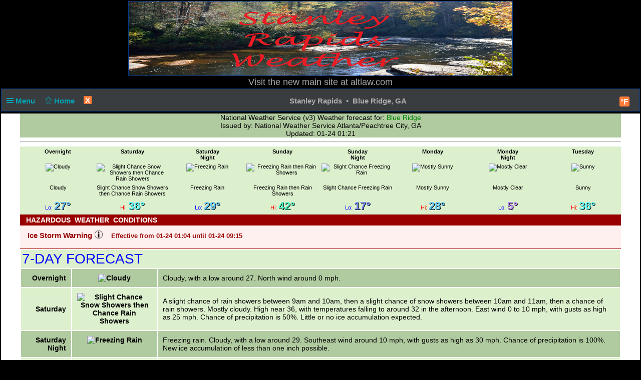

--- FILE ---
content_type: text/html; charset=UTF-8
request_url: https://altlaw.com/pwsWD/index.php?frame=NOAA%207%20Forecast&theme=user&lang=it-it&units=metric
body_size: 8884
content:
<!DOCTYPE html>
<html  lang="it"  class="user" >
<head>
<title>Blue Ridge, GA NOAA 7 Day Forecast</title>
<meta content="Personal Home weather station with the weather conditions for Blue Ridge, GA" name="description">
<!-- Facebook Meta Tags -->
<meta property="og:url" content="">
<meta property="og:type" content="website">
<meta property="og:title" content="PWS_Dashboard at Blue Ridge, GA">
<meta property="og:description" content="Personal Weather Station with the weather conditions for Blue Ridge, GA">
<!-- Twitter Meta Tags -->
<meta property="twitter:card" content="summary">
<meta property="twitter:url" content="">
<meta property="twitter:title" content="">
<meta property="twitter:description" content="Weather conditions for Blue Ridge, GA">
<meta content="INDEX,FOLLOW" name="robots">
<meta name="mobile-web-app-capable" content="yes">
<meta name="apple-mobile-web-app-capable" content="yes">
<meta name=apple-mobile-web-app-title content="Personal Weather Station">
<meta name="viewport" content="width=device-width, height=device-height, initial-scale=1, viewport-fit=cover">
<meta name="theme-color" content="#ffffff">
<link rel="manifest" href="css/manifest.json">
<link rel="icon" href="img/icon.png" type="image/x-icon" />
<link href="css/featherlight.css" type="text/css" rel="stylesheet" />
<script src="https://ajax.googleapis.com/ajax/libs/jquery/3.5.1/jquery.min.js"></script>
<script src="js/featherlight.js"></script>
<style>
.featherlight .featherlight-inner {background:url(./img/loading.gif) top center no-repeat;  }        
.featherlight-content    { background: transparent; max-width: 850px; width: 100%;} 
.featherlight-content .featherlight-close-icon { top: 0px; left: 0px; width: 60px; height: 20px; background: transparent;}
.featherlight-content iframe {width: 100%; height: 100%;} 
@keyframes fadeOut {  0% {opacity: 2;} 50% {opacity: 1;}100% {opacity: 0;}} 

*, html       { box-sizing: border-box;       
                text-align: center; 
                font-family: arial,sans-serif;}
body          { margin: 0 auto; 
                padding: 0;    
                font-size: 14px;  
                line-height: 1.2;}                               
small         { line-height: 12px;}
sup           { vertical-align: 20%;
                font-size: smaller;}
a             { text-decoration: none;}
div           { display: block;}
h1            { font-size: 15px;}
img           { vertical-align: middle;}
.PWS_weather_container 
              { display: flex; 
                justify-content: center; flex-wrap: wrap; flex-direction: row; align-items: flex-start;
                overflow: hidden; 
                margin: 0 auto;}
.PWS_weather_item 
              { position: relative; 
                width: 316px; min-width: 316px; float: left;
                height: 192px; 
                margin: 2px;
                border: 1px solid #000;  
                font-size: 12px;  }
.PWS_weather_item_s 
              { position: relative; 
                min-width: 200px; float: left;
                height: 80px; 
                margin: 2px;
                border: 1px solid #000;  
                font-size: 12px; }
.PWS_module_title 
              { width:100%;  
                height: 18px; 
                border: none;}
.PWS_module_content 
              { font-size: 10px; 
                vertical-align: middle;}             
.PWS_ol_time  { margin-top: -14px; 
                margin-right: 2px; 
                font-size: 10px;
                line-height: 10px; 
                float: right;} 
.PWS_left    { float: left;  width: 86px;  margin-left:  2px;  border: none;}
.PWS_right   { float: right; width: 86px;  margin-right: 2px;  border: none; }
.PWS_middle  { float: left;  width: 136px; margin: 0 auto;      border: none; }
.PWS_2_heigh { height: 80px; vertical-align: middle;}
.PWS_3_heigh { height: 53px; vertical-align: middle;}
.PWS_4_heigh { height: 40px; vertical-align: middle;}
.PWS_div_left{ height: 28px; margin: 0 auto; margin-top: 10px; font-size: 10px; 
                border-radius: 3px; border: 1px solid silver; 
                border-right: 3px solid silver;  padding: 1px; }    
.PWS_div_right{ height: 28px; margin: 0 auto; margin-top: 10px; font-size: 10px; 
                border-radius: 3px; border: 1px solid silver; 
                border-left: 3px solid silver;  padding: 1px; }        
.orange      { color: #ff8841;}
.green       { color: #9aba2f;}
.blue        { color: #01a4b4;}
.yellow      { color: #ecb454;}
.red         { color: #f37867;}
.purple      { color: #916392;}
.maroon      { color: rgb(208, 80, 65);}
.grey        { color: #aaaaaa;}
.large       { font-size: 20px;}
.narrow      { width: 100px;}      
.PWS_bucket {   
        height:105px; width:108px;
        border:         4px solid  silver;
        border-top:     1px dotted rgb(233, 235, 241);
        background:     url("img/rain/marker.png");
        background-size:cover;
        margin: 0px auto;}
.PWS_bucket .water {
        background:     url("img/rain/water.png");
        border: 0px;}
.PWS_bucket .clouds {
        background:     rgba(159, 163, 166, 0.4);
        border:         0px;
        border-top:     1px dotted rgb(255, 124, 57);}
.PWS_bucket .empty {
        background-color: transparent;
        border: 0px;}
.PWS_border             {  border: 1px solid silver; }
.PWS_notify 
    {   width:  250px;
        right:  10px;
        top:    120px;
        z-index: 9999;
        position: fixed;
        font-family: Arial, Helvetica, sans-serif;
        animation-fill-mode: both;
        animation-name: fadeOut;       }
.PWS_notify_box 
    {   position: relative;
        min-height: 80px;
        margin-bottom: 8px;
        font-size: 15px;
        background: rgb(97, 106, 114)}
.PWS_notify_box .PWS_notify_header
    {   position: relative;
        height: 26px;
        color: #aaa;
        background-color: rgb(61, 64, 66);} 
.PWS_notify_box .content
    {   padding: 8px;
        background: rgba(97, 106, 114, 1);
        color: #fff;
        text-align: center;}
.PWS_notify_box .PWS_notify_left
    {   float: left;
        text-align: left;
        padding: 3px;}
.PWS_notify_box .PWS_notify_right
    {   float: right;
        text-align: right;
        padding: 3px;}
@media screen and (max-width: 639px) {
        .PWS_weather_item, .PWS_weather_item_s {margin: 2px auto 0; float: none; width: 99%;}   /* # 2023-08-01 */
        .PWS_middle {display: inline-block; float: none; }                                      /* # 2023-08-01 */
        .invisible {display: none;}
        .cposition4 {display: none;}
        .cposition3 {display: none;}
        .cposition2 {display: none;}
        .featherlight-content {height: 250px;}
}
@media screen and (min-width: 640px){
        .PWS_weather_container {width: 640px;}
        .cposition4 {display: none;}
        .cposition3 {display: none;}
        .PWS_weather_item_s {width: 209px;}
        .featherlight-content {height: 350px;}
}
@media screen and (min-width: 850px){
        .featherlight-content {height: 550px;}
}
@media screen and (min-width: 960px)  {
        .PWS_weather_container {width: 960px;}
        .cposition4 {display: block;}
        .cposition3 {display: none;}
        .PWS_weather_item_s {width: 236px;}
        .featherlight-content {height: 550px;}
        .left_table td {text-align: left;}
}
@media screen and (min-width: 1280px) {
        .PWS_weather_container {width: 1280px;}
        .cposition4 {display: block;}
        .cposition3 {display: block;}
        .PWS_weather_item_s {width: 252px;}
}
#sidebarMenu {   
    position: absolute;
    left: 0;
    width: 240px;
    top: 2px;
    float: left;
    z-index: 30}
.sidebarMenuInner {
    margin: 0;
    padding: 0;
    width: 240px;
    float: left;}
.sidebarMenuInner li {
    list-style: none;
    padding: 5px 5px 5px 10px;
    cursor: pointer;
    border-bottom: 0;
    float: left;
    width: 240px;
    font-size: 12px;
    font-weight: 400}
.sidebarMenuInner .separator {
    cursor: default;
    margin: 5px 0px;
    font-weight: bold;}
.sidebarMenuInner li a {
    cursor: pointer;
    text-decoration: none;
    float: left;
    font-size: 12px;}
.sidebarMenuInner li a:hover {
    color: #f5650a;}
</style>
<style>
html          { color: #aaa; 
                background-color: rgb(0,0,0); 
                height: 100%; }
a             { color: #aaa; }
h1            { background-color: #393D40; }
.PWS_weather_item , .PWS_weather_item_s
              { border-color: #003586;
                background-color: rgba(0,0,0, 0.4); }
.PWS_module_title 
              { background-color: #787f841a; }
.sidebarMenuInner .separator    { border-top: 1px  #5b6165 solid; 
                border-bottom: 1px  #5b6165 solid;  } 
.PWS_bar      { color: #787f841a;}
.PWS_border   { border-color: #003586;}
.PWS_offline  { color: #f37867;}
.PWS_online   { color: green;}
#sidebarMenu  { background-color: #393D40; }
.PWS_round { border-radius: 3px;}
html { }
</style>
</head>
<body style="height: 100%;">
<!-- begin top layout -->
<!--  $scrpt_vrsn_dt  = 'before.txt|01|2021-04-17';  # release 2012_lts 
#
put a link to what you want to include at the empty line below  
#        -->
<a href="/index.html" rel="home" class="PWS_weather_container" >
  <img src="https://www.altlaw.com/pwsWD/_my_settings/DSC_7007.jpg" alt="Stanley Rapids Weather" class="PWS_weather_item" style="width: 60%; height: 150px;">
</a>
<center><font size=+1>Visit the new main site at <a href="/index.html"> altlaw.com</a></font></center>
<!--<center><font size=+1>Menu items NOAA 5 and 7 day forecasts fixed.</center></font>-->
<!--<center><font size=+1>Some new links in the Menu, including a link to world-wide personal weather web sites.</center></font>-->
<!--<img src="https://altlaw.com/pwsWD/_my_settings/DSC_7007.jpg" alt="Stanley Rapids Weather" width= "650" height="200">
</a>-->
<div class="PWS_weather_container "  style="clear: both;  margin: 0 auto; ">
<div class="PWS_weather_item" style=" width: 100%; height: 46px; margin: 2px; ">
<h1  style="padding: 10px; padding-top: 15px;  margin: 0 auto; width: 100%; height: 44px;" >
<script>
  function altmenuclick() { showmenu(document.getElementById("sidebarMenu")) }
  function showmenu(which){
    if (!document.getElementById)
    return
    if (which.style.display=="block")
    which.style.display="none"
    else
    which.style.display="block"
  }
</script>
<a style="float: left; color: #01a4b4;  height: 20px; z-index: 4; cursor: pointer;" onclick="altmenuclick()">
<svg version="1.1" xmlns="http://www.w3.org/2000/svg" xmlns:xlink="http://www.w3.org/1999/xlink" x="0px" y="0px" width="14px" height="14px" xml:space="preserve">
<g fill="#01a4b4"><path d="M0,3  l0,2 21,0 0,-2z" /><path d="M0,7 l0,2 21,0 0,-2z" /><path d="M0,11 l0,2 21,0 0,-2z" /></g>
</svg>&nbsp;Menu&nbsp;&nbsp;</a>
<a style="float: left; color: #01a4b4; height: 20px; z-index: 4; cursor: pointer;" href="./index.php?theme=user&lang=it-it&units=metric">&nbsp;&nbsp;
<svg width=14 height=14 fill=currentcolor stroke=currentcolor  viewBox="0 0 93 97.06" >
<g><path d="M92.56,45.42l-45-45a1.54,1.54,0,0,0-2.12,0l-45,45a1.5,1.5,0,0,0,0,2.12l8.12,8.12a1.54,1.54,0,0,0,2.12,0l2.16-2.16V95.56a1.5,1.5,0,0,0,1.5,1.5H78.66a1.5,1.5,0,0,0,1.5-1.5V53.5l2.16,2.16a1.5,1.5,0,0,0,2.12,0l8.12-8.12A1.5,1.5,0,0,0,92.56,45.42ZM37.66,94.06V70.65H55.34V94.06ZM77.16,50.63V94.06H58.34V69.15a1.5,1.5,0,0,0-1.5-1.5H36.16a1.5,1.5,0,0,0-1.5,1.5V94.06H15.84V50.63s0-.08,0-.11L46.5,19.84,77.17,50.51S77.16,50.59,77.16,50.63Zm6.23,1.86L47.56,16.66a1.54,1.54,0,0,0-2.12,0L9.62,52.48l-6-6L46.5,3.6,89.38,46.48Z"/></g>
</svg>&nbsp;Home&nbsp;&nbsp;</a>
<a href="./index.php?theme=user&lang=it-it&units=metric">
<span style="float: left; 
        color: white; border-radius: 1px; box-sizing: content-box;
        width: 16px; height: 16px; margin-left: 10px; margin-top: -1px;
        background: #ff7c39; 
        align-items: center; justify-content: center; cursor: pointer;">X
</span>  </a>        
     <span class="" style="float: right; margin-right: 10px;">
<a class="" href="./index.php?units=us&theme=user&lang=it-it">
<span style="display: flex; color: white; border-radius: 3px; box-sizing: content-box;
        width: 18px; height: 18px; padding: 1px; 
        background: #ff7c39; font-weight: 600; font-size: 16px;
        align-items: center; justify-content: center;">&deg;F</span>
</a>
</span>
<b class=" invisible" >Stanley Rapids&nbsp; &#8226;&nbsp; Blue Ridge, GA</b>
<span id="positionClock" style="float: right; width: 30px; display: block; background: transparent" class="invisible">
&nbsp;
</span>
</h1>
</div>
<!-- end top layout -->
<!-- begin frame or extra page  -->
<div class="PWS_weather_container " >
<iframe id="NOAA 7 Forecast" title="NOAA 7 Forecast" 
        style=" width: 100%; height: 800px; background: white url(./img/loading.gif)  no-repeat; background-position: 50% 20px; margin: 2px 2px auto; border: none;"
        src="/wsfct4/wsFctNoaaPPage4.php">
        </iframe>
<!-- end of container for external scripts -->
</div>
<div class="PWS_weather_container invisible" style="border: 0px; margin: 2px; ">
<table class="PWS_weather_item" style="width: 100%; height: 40px; margin: 0px auto; padding: 0px; font-size: 12px; ">
<tr>
<td style="text-align: left; min-width: 120px; vertical-align: top;"><a href="http://www.weather-display.com/" target="_blank" title="wd"><img src="img/wdbanner.jpg" width="135"  alt="weatherdisplay"></a></td>
<td style="text-align: center; width: 100%; vertical-align: top;">
<span style=" margin: 0 auto;"><a href="status_popup.php" data-featherlight="iframe"><span class="PWS_round" title="Status " style="cursor: help;  height: 12px; width:12px; "><span class="PWS_round" id="statuses">&nbsp;&nbsp;&#x2713;&nbsp;&nbsp;</span></span></a>  Clientraw &nbsp;&nbsp;-&nbsp;&nbsp;Ambient/Ecowitt/WeatherDisplay&nbsp;&nbsp;-&nbsp;&nbsp;Blue Ridge, GA&nbsp; <img src="img/flags/us.svg"  title="2012" width="15" alt="flag">
<br />Non basare mai decisioni importanti che potrebbero causare danni a persone o cose su queste informazioni meteorologiche.</span>
</td>
<td style="float: right; text-align: right; min-width: 120px; font-size: 8px; vertical-align: top;"><br /><br /><a href="bio_popup.php?lang=it-it"data-featherlight="iframe" title="Contact WEATHERSTATION Info" tabindex="-1">Crediti, contatti e . . .<svg viewBox="0 0 32 32" width="12" height="10" fill="none" stroke="currentcolor" stroke-linecap="round" stroke-linejoin="round" stroke-width="10%">
        <path d="M14 9 L3 9 3 29 23 29 23 18 M18 4 L28 4 28 14 M28 4 L14 18"></path>
        </svg>
 </a>
</td>
</tr>
</table>
</div>
<div id="notifications"></div>
<div id="sidebarMenu"  style="z-index: 4; display: none;" >
  <span style="display: flex; margin-top: 15px; margin-left: 210px;
        color: white; border-radius: 3px; box-sizing: content-box;
        width: 18px; height: 18px; padding: 1px; 
        background: #ff7c39; font-weight: 600; font-size: 16px;
        align-items: center; justify-content: center; cursor: pointer;" onclick="altmenuclick()">X
</span>
<ul class="sidebarMenuInner" style="">
<li class="separator">PRIMO SETUP (protetto)</li>
<li><a href="PWS_easyweathersetup.php?lang=it-it"  title="WEATHERSTATION SETTINGS PAGE">Impostazioni <svg id="i-settings" viewBox="0 0 32 32" width="14" height="14" fill="none" stroke="currentcolor" stroke-linecap="round" stroke-linejoin="round" stroke-width="8%">
<path d="M13 2 L13 6 11 7 8 4 4 8 7 11 6 13 2 13 2 19 6 19 7 21 4 24 8 28 11 25 13 26 13 30 19 30 19 26 21 25 24 28 28 24 25 21 26 19 30 19 30 13 26 13 25 11 28 8 24 4 21 7 19 6 19 2 Z"></path>
<circle cx="16" cy="16" r="4"></circle></svg>
</a>
</li>
<li class="separator" >PREFERENZE UTENTE</li>
<li><a href="./index.php?theme=dark&lang=it-it&units=metric ">Tema scuro</a></li>
<li><a href="./index.php?theme=light&lang=it-it&units=metric ">Tema leggero</a></li>
<li><a  href="./index.php?units=us&lang=it-it&theme=user">Imperiale <b class="PWS_round" style=" color: white;  box-sizing: content-box;
        width: 12px; height: 12px; padding: 1px;
        background: #ff7c39; font-weight: 600; font-size: 10px;
        ">&deg;F</b></a></li>
<li><a  href="./index.php?units=uk&lang=it-it&theme=user">UK (MPH) <b class="PWS_round" style=" color: white;  box-sizing: content-box;
        width: 12px; height: 12px; padding: 1px;
        background: #ff7c39; font-weight: 600; font-size: 10px;
        ">&deg;C</b></a></li>
<li><a  href="./index.php?units=scandinavia&lang=it-it&theme=user">Scandinavia(M/S) <b class="PWS_round" style=" color: white;  box-sizing: content-box;
        width: 12px; height: 12px; padding: 1px;
        background: #ff7c39; font-weight: 600; font-size: 10px;
        ">&deg;C</b></a></li>
<li class="separator" >Seleziona la lingua</li>
<li style="text-align: center;">
<a href="index.php?lang=en-us&units=metric&theme=user" style="float: none;"><img src="img/flags/us.svg"  title="English (United States)"  width="25" height="25"> </a>
<a href="index.php?lang=ct-ct&units=metric&theme=user" style="float: none;"><img src="img/flags/cat.svg"  title="Catalan (Catalonia)"  width="25" height="25"> </a>
<a href="index.php?lang=da-dk&units=metric&theme=user" style="float: none;"><img src="img/flags/dk.svg"  title="Danish (Denmark)"  width="25" height="25"> </a>
<a href="index.php?lang=de-dl&units=metric&theme=user" style="float: none;"><img src="img/flags/dl.svg"  title="German (Germany)"  width="25" height="25"> </a>
<a href="index.php?lang=es-es&units=metric&theme=user" style="float: none;"><img src="img/flags/sp.svg"  title="Spanish (Spain)"  width="25" height="25"> </a>
<a href="index.php?lang=fr-fr&units=metric&theme=user" style="float: none;"><img src="img/flags/fr.svg"  title="French (France)"  width="25" height="25"> </a>
<a href="index.php?lang=el-gr&units=metric&theme=user" style="float: none;"><img src="img/flags/gr.svg"  title="Greece"  width="25" height="25"> </a>
<a href="index.php?lang=it-it&units=metric&theme=user" style="float: none;"><img src="img/flags/it.svg"  title="Italian (Italy)"  width="25" height="25"> </a>
</li>
<li style="text-align: center;"><a href="index.php?lang=nl-nl&units=metric&theme=user" style="float: none;"><img src="img/flags/nl.svg"  title="Dutch (Netherlands)"  width="25" height="25"> </a>
<a href="index.php?lang=nl-be&units=metric&theme=user" style="float: none;"><img src="img/flags/nl.svg"  title="Dutch (Belgium)"  width="25" height="25"> </a>
<a href="index.php?lang=nn-no&units=metric&theme=user" style="float: none;"><img src="img/flags/no.svg"  title="Norwegian (Norway)"  width="25" height="25"> </a>
<a href="index.php?lang=sr-rs&units=metric&theme=user" style="float: none;"><img src="img/flags/sr.png"  title="Serbian (Serbia)"  width="25" height="25"> </a>
<a href="index.php?lang=pt&units=metric&theme=user" style="float: none;"><img src="img/flags/pt.svg"  title="Portugese(Portugal)"  width="25" height="25"> </a>
<a href="index.php?lang=pt-br&units=metric&theme=user" style="float: none;"><img src="img/flags/br.png"  title="Portuguese (Brazil)"  width="25" height="25"> </a>
<a href="index.php?lang=pl&units=metric&theme=user" style="float: none;"><img src="img/flags/pol.svg"  title="Polish (Poland)"  width="25" height="25"> </a>
<a href="index.php?lang=hr&units=metric&theme=user" style="float: none;"><img src="img/flags/hr.png"  title="Croatian (Croatia)"  width="25" height="25"> </a>
</li>
<li style="text-align: center;"><a href="index.php?lang=se&units=metric&theme=user" style="float: none;"><img src="img/flags/se.png"  title="Swedish (Sweden)"  width="25" height="25"> </a>
<a href="index.php?lang=fi&units=metric&theme=user" style="float: none;"><img src="img/flags/fi.svg"  title="Finnish (Finland)"  width="25" height="25"> </a>
</li>
<li class="separator" >EXTRA</li>
<li><a href="image_popup.php?nr=wcam1&lang=it-it" data-featherlight="iframe" title="WEATHERSTATION WEBCAM">Webcam <svg viewBox="0 0 32 32" width="12" height="10" fill="none" stroke="currentcolor" stroke-linecap="round" stroke-linejoin="round" stroke-width="10%">
        <path d="M14 9 L3 9 3 29 23 29 23 18 M18 4 L28 4 28 14 M28 4 L14 18"></path>
        </svg>
</a></li>
<li><a href="index.php?frame=weatheralarms&theme=user&lang=it-it&units=metric"> Avvisi meteorologici ufficiali</a></li>
<li><a href="index.php?frame=windy&theme=user&lang=it-it&units=metric"> Previsione del vento</a></li>
<li><a href="index.php?frame=History_at_WU&theme=user&lang=it-it&units=metric"> Storia in WU</a></li>
<li><a href="index.php?frame=Reports_at_WU&theme=user&lang=it-it&units=metric"> Rapporti presso WU</a></li>
<li><a href="index.php?frame=nwsforecast&theme=user&lang=it-it&units=metric"> Previsioni NWS</a></li>
<li><a href="index.php?frame=aurora&theme=user&lang=it-it&units=metric"> Informazioni su Aurora</a></li>
<li><a href="index.php?frame=baromap&theme=user&lang=it-it&units=metric"> Mappa della pressione dell'Oceano Atlantico</a></li>
<li><a href="index.php?frame=airqualityPP&theme=user&lang=it-it&units=metric"> air-quality.com</a></li>
<li><a href="index.php?frame=tropicAct&theme=user&lang=it-it&units=metric"> NOAA Tropical Activity</a></li>
<li><a href="index.php?frame=wxSpace&theme=user&lang=it-it&units=metric"> Space Weather</a></li>
<li><a href="index.php?frame=BWIClimateReport&theme=user&lang=it-it&units=metric"> BWI Climate Report</a></li>
<li><a href="index.php?frame=NOAA 7 Forecast&theme=user&lang=it-it&units=metric"> NOAA 7 Day Forecast</a></li>
<li><a href="index.php?frame=NOAA  5 Forecast&theme=user&lang=it-it&units=metric"> NOAA 5 Day Detail Forecast</a></li>
<li><a href="index.php?frame=Original Page&theme=user&lang=it-it&units=metric"> Original Weather Page</a></li>
<li><a href="index.php?frame=Ham Radio Page&theme=user&lang=it-it&units=metric"> Ham Radio Page</a></li>
<li class="separator" >RETI METEO</li>
<li><a href="index.php?frame=CWOP&theme=user&lang=it-it&units=metric"> CWOP</a></li>
<li><a href="https://www.pwsweather.com/obs/KGABLUER41.html" target="_blank">pwsWeather <svg x="0px" y="0px" width="12" height="12" fill="currentcolor" stroke="currentcolor" stroke-width="8%" viewBox="0 0 1000 1000" enable-background="new 0 0 1000 1000">
<g><path d="M500,10C229.4,10,10,229.4,10,500c0,270.6,219.4,490,490,490c270.6,0,490-219.4,490-490C990,229.4,770.6,10,500,10z M500,967.9C241.6,967.9,32.1,758.4,32.1,500C32.1,241.6,241.6,32.1,500,32.1c258.4,0,467.9,209.5,467.9,467.9C967.9,758.4,758.4,967.9,500,967.9z M634.6,501.4l-247,248.3L371,733l230.3-231.6L371,269.8l16.6-16.7L634.6,501.4L634.6,501.4z"></path></g>
</svg>
</a></li>
<li><a href="https://www.wunderground.com/dashboard/pws/KGABLUER41" target="_blank">WeatherUnderground <svg x="0px" y="0px" width="12" height="12" fill="currentcolor" stroke="currentcolor" stroke-width="8%" viewBox="0 0 1000 1000" enable-background="new 0 0 1000 1000">
<g><path d="M500,10C229.4,10,10,229.4,10,500c0,270.6,219.4,490,490,490c270.6,0,490-219.4,490-490C990,229.4,770.6,10,500,10z M500,967.9C241.6,967.9,32.1,758.4,32.1,500C32.1,241.6,241.6,32.1,500,32.1c258.4,0,467.9,209.5,467.9,467.9C967.9,758.4,758.4,967.9,500,967.9z M634.6,501.4l-247,248.3L371,733l230.3-231.6L371,269.8l16.6-16.7L634.6,501.4L634.6,501.4z"></path></g>
</svg>
</a></li>
<li><a href="index.php?frame=WeatherCloud&theme=user&lang=it-it&units=metric"> WeatherCloud</a></li>
<li><a href="http://solarham.com/" title="Solar Conditions" target="_blank">Solar Conditions <svg x="0px" y="0px" width="12" height="12" fill="currentcolor" stroke="currentcolor" stroke-width="8%" viewBox="0 0 1000 1000" enable-background="new 0 0 1000 1000">
<g><path d="M500,10C229.4,10,10,229.4,10,500c0,270.6,219.4,490,490,490c270.6,0,490-219.4,490-490C990,229.4,770.6,10,500,10z M500,967.9C241.6,967.9,32.1,758.4,32.1,500C32.1,241.6,241.6,32.1,500,32.1c258.4,0,467.9,209.5,467.9,467.9C967.9,758.4,758.4,967.9,500,967.9z M634.6,501.4l-247,248.3L371,733l230.3-231.6L371,269.8l16.6-16.7L634.6,501.4L634.6,501.4z"></path></g>
</svg>
</a></li>
<li><a href="https://maps.weather-watch.com/" title="Other Weather Sites" target="_blank">Other Weather Sites Worldwide <svg x="0px" y="0px" width="12" height="12" fill="currentcolor" stroke="currentcolor" stroke-width="8%" viewBox="0 0 1000 1000" enable-background="new 0 0 1000 1000">
<g><path d="M500,10C229.4,10,10,229.4,10,500c0,270.6,219.4,490,490,490c270.6,0,490-219.4,490-490C990,229.4,770.6,10,500,10z M500,967.9C241.6,967.9,32.1,758.4,32.1,500C32.1,241.6,241.6,32.1,500,32.1c258.4,0,467.9,209.5,467.9,467.9C967.9,758.4,758.4,967.9,500,967.9z M634.6,501.4l-247,248.3L371,733l230.3-231.6L371,269.8l16.6-16.7L634.6,501.4L634.6,501.4z"></path></g>
</svg>
</a></li>
<li class="separator" >SUPPORTO</li>
<li><a href="bio_popup.php?lang=it-it" data-featherlight="iframe" title="Contact WEATHERSTATION Info">Info contatto <svg viewBox="0 0 32 32" width="12" height="10" fill="none" stroke="currentcolor" stroke-linecap="round" stroke-linejoin="round" stroke-width="10%">
        <path d="M14 9 L3 9 3 29 23 29 23 18 M18 4 L28 4 28 14 M28 4 L14 18"></path>
        </svg>
 </a></li>
<li><a href="PWS_frame_text.php?showtext=license.txt&type=file" data-featherlight="iframe" title="License">Licenza <svg viewBox="0 0 32 32" width="12" height="10" fill="none" stroke="currentcolor" stroke-linecap="round" stroke-linejoin="round" stroke-width="10%">
        <path d="M14 9 L3 9 3 29 23 29 23 18 M18 4 L28 4 28 14 M28 4 L14 18"></path>
        </svg>
 </a></li>
<li><a href="http://pwsdashboard.com/" title="Wim van der Kuil" target="_blank">Modello di PWS_Dashboard<svg x="0px" y="0px" width="12" height="12" fill="currentcolor" stroke="currentcolor" stroke-width="8%" viewBox="0 0 1000 1000" enable-background="new 0 0 1000 1000">
<g><path d="M500,10C229.4,10,10,229.4,10,500c0,270.6,219.4,490,490,490c270.6,0,490-219.4,490-490C990,229.4,770.6,10,500,10z M500,967.9C241.6,967.9,32.1,758.4,32.1,500C32.1,241.6,241.6,32.1,500,32.1c258.4,0,467.9,209.5,467.9,467.9C967.9,758.4,758.4,967.9,500,967.9z M634.6,501.4l-247,248.3L371,733l230.3-231.6L371,269.8l16.6-16.7L634.6,501.4L634.6,501.4z"></path></g>
</svg>
</a></li>

 </ul>
<br />&nbsp;
</div>
<!--  $scrpt_vrsn_dt  = 'hooks.txt|01|2020-11-06';  # release 2012_lts 
#
put a link to what you want to include at the empty line below  
#                      -->
<a href="https://altlaw.com/wddatafiles/srindex.htm" title="Weather" target="_blank">Original Weather Page</a>
<p style=" margin: 0 auto;">
<a href="https://altlaw.com/wddatafiles/hamradio.htm" title="Ham Radio" target="_blank">My Ham Radio Page</a>
<a href="https://usaweatherfinder.com/" target="_blank"><img src="https://usaweatherfinder.com/button.php?u=jaltman" alt="USA Weather Finder" border="0" /></a>
  <!-- Histats.com  (div with counter) --><div id="histats_counter"></div>
<!-- Histats.com  START  (aync)-->
<script type="text/javascript">var _Hasync= _Hasync|| [];
_Hasync.push(['Histats.start', '1,4605463,4,401,118,80,00011110']);
_Hasync.push(['Histats.fasi', '1']);
_Hasync.push(['Histats.track_hits', '']);
(function() {
var hs = document.createElement('script'); hs.type = 'text/javascript'; hs.async = true;
hs.src = ('//s10.histats.com/js15_as.js');
(document.getElementsByTagName('head')[0] || document.getElementsByTagName('body')[0]).appendChild(hs);
})();</script>
<noscript><a href="/" target="_blank"><img  src="//sstatic1.histats.com/0.gif?4605463&101" alt="hit counter" border="0"></a></noscript>
<!-- Histats.com  END  -->

  <!-- Histats.com  (div with counter) --><div id="histats_counter"></div>
<!-- Histats.com  START  (aync)
<script type="text/javascript">var _Hasync= _Hasync|| [];
_Hasync.push(['Histats.start', '1,4605463,4,5,172,25,00011010']);
_Hasync.push(['Histats.fasi', '1']);
_Hasync.push(['Histats.track_hits', '']);
(function() {
var hs = document.createElement('script'); hs.type = 'text/javascript'; hs.async = true;
hs.src = ('//s10.histats.com/js15_as.js');
(document.getElementsByTagName('head')[0] || document.getElementsByTagName('body')[0]).appendChild(hs);
})();</script>
<noscript><a href="/" target="_blank"><img  src="//sstatic1.histats.com/0.gif?4605463&101" alt="free web hit counter" border="0"></a></noscript>-->
<!-- Histats.com  END  -->


</p><br />
</div>
<br />
</body>
</html>


--- FILE ---
content_type: text/html; charset=UTF-8
request_url: https://altlaw.com/wsfct4/wsFctNoaaPPage4.php
body_size: 4010
content:
<!DOCTYPE html>
<html lang="en">
<head>
<meta charset = "UTF-8"/>
<meta name = " Keywords" content="noaaP weather forecast Blue Ridge Stanley Rapids Weatherstation wsFctNoaaPPage4.php" />
<title>noaaP weather forecast</title>
</head>
<body style="width: 1200px; margin: 0 auto; ">
<!-- Debug messages from before first html are saved here -->
<!-- module ws_set_environment.php (853): Debug timers initialized  -->
<!-- module wsFctNoaaPPage4.php (105): Time spent until here: 0.0006 seconds. Since last timestamp: 0.0006 seconds.  -->
<div class="ws_mtb ws_row_dark" style="text-align: center;">National Weather Service  (v3) Weather forecast for: <span style="color: green;"> Blue Ridge </span><br />
Issued by: National Weather Service Atlanta/Peachtree City, GA<br />
Updated: 01-24 01:21</div>
<hr /><div class="ws_mtb ws_row_light">
<table><tbody>
<tr class="">
<td style="width: 12%; vertical-align: top; text-align:center;  font-size: 80%;"><span style = "font-weight: bold;">Overnight</span></td>
<td style="width: 12%; vertical-align: top; text-align:center;  font-size: 80%;"><span style = "font-weight: bold;">Saturday</span></td>
<td style="width: 12%; vertical-align: top; text-align:center;  font-size: 80%;"><span style = "font-weight: bold;">Saturday<br />Night</span></td>
<td style="width: 12%; vertical-align: top; text-align:center;  font-size: 80%;"><span style = "font-weight: bold;">Sunday</span></td>
<td style="width: 12%; vertical-align: top; text-align:center;  font-size: 80%;"><span style = "font-weight: bold;">Sunday<br />Night</span></td>
<td style="width: 12%; vertical-align: top; text-align:center;  font-size: 80%;"><span style = "font-weight: bold;">Monday</span></td>
<td style="width: 12%; vertical-align: top; text-align:center;  font-size: 80%;"><span style = "font-weight: bold;">Monday<br />Night</span></td>
<td style="width: 12%; vertical-align: top; text-align:center;  font-size: 80%;"><span style = "font-weight: bold;">Tuesday</span></td>
</tr>
<tr class="">
<td style="width: 12%; vertical-align: top; text-align:center;  font-size: 80%;"><img class="ws_icon_size" src="https://api.weather.gov/icons/land/night/ovc?size=medium" title="Cloudy" alt="Cloudy"></td>
<td style="width: 12%; vertical-align: top; text-align:center;  font-size: 80%;"><img class="ws_icon_size" src="https://api.weather.gov/icons/land/day/snow,20/rain_showers,50?size=medium" title="Slight Chance Snow Showers then Chance Rain Showers" alt="Slight Chance Snow Showers then Chance Rain Showers"></td>
<td style="width: 12%; vertical-align: top; text-align:center;  font-size: 80%;"><img class="ws_icon_size" src="https://api.weather.gov/icons/land/night/fzra,90/fzra,100?size=medium" title="Freezing Rain" alt="Freezing Rain"></td>
<td style="width: 12%; vertical-align: top; text-align:center;  font-size: 80%;"><img class="ws_icon_size" src="https://api.weather.gov/icons/land/day/rain_fzra,100/rain_showers,100?size=medium" title="Freezing Rain then Rain Showers" alt="Freezing Rain then Rain Showers"></td>
<td style="width: 12%; vertical-align: top; text-align:center;  font-size: 80%;"><img class="ws_icon_size" src="https://api.weather.gov/icons/land/night/rain_fzra,100/fzra,20?size=medium" title="Slight Chance Freezing Rain" alt="Slight Chance Freezing Rain"></td>
<td style="width: 12%; vertical-align: top; text-align:center;  font-size: 80%;"><img class="ws_icon_size" src="https://api.weather.gov/icons/land/day/sct?size=medium" title="Mostly Sunny" alt="Mostly Sunny"></td>
<td style="width: 12%; vertical-align: top; text-align:center;  font-size: 80%;"><img class="ws_icon_size" src="https://api.weather.gov/icons/land/night/cold?size=medium" title="Mostly Clear" alt="Mostly Clear"></td>
<td style="width: 12%; vertical-align: top; text-align:center;  font-size: 80%;"><img class="ws_icon_size" src="https://api.weather.gov/icons/land/day/skc?size=medium" title="Sunny" alt="Sunny"></td>
</tr>
<tr class="">
<td style="width: 12%; vertical-align: top; text-align:center;  font-size: 80%;">Cloudy</td>
<td style="width: 12%; vertical-align: top; text-align:center;  font-size: 80%;">Slight Chance Snow Showers then Chance Rain Showers</td>
<td style="width: 12%; vertical-align: top; text-align:center;  font-size: 80%;">Freezing Rain</td>
<td style="width: 12%; vertical-align: top; text-align:center;  font-size: 80%;">Freezing Rain then Rain Showers</td>
<td style="width: 12%; vertical-align: top; text-align:center;  font-size: 80%;">Slight Chance Freezing Rain</td>
<td style="width: 12%; vertical-align: top; text-align:center;  font-size: 80%;">Mostly Sunny</td>
<td style="width: 12%; vertical-align: top; text-align:center;  font-size: 80%;">Mostly Clear</td>
<td style="width: 12%; vertical-align: top; text-align:center;  font-size: 80%;">Sunny</td>
</tr>
<tr class="">
<td style="width: 12%; vertical-align: top; text-align:center;  font-size: 80%;"><span style="color: blue;">Lo: </span><span class="ws_temp_colored" style="color: #64BBFA;" >27&deg;</span></td>
<td style="width: 12%; vertical-align: top; text-align:center;  font-size: 80%;"><span style="color: red;" >Hi: </span><span class="ws_temp_colored" style="color: #57FAF9;" >36&deg;</span></td>
<td style="width: 12%; vertical-align: top; text-align:center;  font-size: 80%;"><span style="color: blue;">Lo: </span><span class="ws_temp_colored" style="color: #61C7FA;" >29&deg;</span></td>
<td style="width: 12%; vertical-align: top; text-align:center;  font-size: 80%;"><span style="color: red;" >Hi: </span><span class="ws_temp_colored" style="color: #4DFBBE;" >42&deg;</span></td>
<td style="width: 12%; vertical-align: top; text-align:center;  font-size: 80%;"><span style="color: blue;">Lo: </span><span class="ws_temp_colored" style="color: #7085F9;" >17&deg;</span></td>
<td style="width: 12%; vertical-align: top; text-align:center;  font-size: 80%;"><span style="color: red;" >Hi: </span><span class="ws_temp_colored" style="color: #61C7FA;" >28&deg;</span></td>
<td style="width: 12%; vertical-align: top; text-align:center;  font-size: 80%;"><span style="color: blue;">Lo: </span><span class="ws_temp_colored" style="color: #B681F8;" >5&deg;</span></td>
<td style="width: 12%; vertical-align: top; text-align:center;  font-size: 80%;"><span style="color: red;" >Hi: </span><span class="ws_temp_colored" style="color: #57FAF9;" >36&deg;</span></td>
</tr>
</tbody></table>
</div>
<div class="ws_mtb" style="background-color: #FFF0F0; font-weight: bold; border-bottom-style: solid; border-bottom-width: 1px; border-bottom-color: #980000;">
          <p style="width: 100%; background-color: #980000; margin: 0px; padding: 3px 0px; color: white;">&nbsp;&nbsp;&nbsp;HAZARDOUS&nbsp;&nbsp;WEATHER&nbsp;&nbsp;CONDITIONS</p>
            <p style="padding: 5px 0px 10px 15px; margin: 0px; font-size: 110%; color: #980000;">
Ice Storm Warning<a href="javascript:hideshow(document.getElementById('hazard1'))"><img src="./img/i_symbolBlack.png" alt=" " style="margin: 5px 5px 10px 5px; width: 16px; vertical-align: middle;"></a>
        <span><small>&nbsp;&nbsp;Effective from 01-24 01:04 until 01-24 09:15</small></span></p>
<p id="hazard1" style="display: none; margin-left: 10px;">* WHAT...Significant icing expected. Total ice accumulations between
a quarter of an inch and one inch are expected.<br /><br />* WHERE...Portions of east central, north central, northeast, and
northwest Georgia.<br /><br />* WHEN...From 1 PM this afternoon to 10 AM EST Monday.<br /><br />* IMPACTS...Expect power outages and tree damage due to the ice.
Travel could be impossible.<br /><br /><a href="https://alerts-v2.weather.gov/products/urn:oid:2.49.0.1.840.0.e2329fdf9288f9822c75bc8336967ad663a2a007.002.1" target="_blank" style="color: #980000; ">Visit the NWS site for more information.</a></p>
<script>
          function hideshow(which){
            if (!document.getElementById) return
            if (which.style.display=="block") which.style.display="none"
            else  which.style.display="block"
          }
        </script>
        </div>
<div class="ws_mtb">
<table style="text-align:left;"><tbody>
<tr class="ws_row_light" style="color: blue; font-size: 200%;"><td colspan="3" >7-DAY FORECAST</td></tr>
<tr class="ws_row_dark" ><td style="vertical-align: middle; text-align:right;  font-weight:bold; padding: 10px 10px 10px 10px;"><span>Overnight</span></td>
<td style="vertical-align: top; text-align:center;  font-weight:bold; padding: 10px 10px 10px 10px;"><img src="https://api.weather.gov/icons/land/night/ovc?size=medium"  style="vertical-align: bottom;" title="Cloudy" alt="Cloudy"></td>
<td  style="vertical-align: middle; padding: 10px 10px 10px 10px;">Cloudy, with a low around 27. North wind around 0 mph.</td>
</tr>
<tr class="ws_row_light" ><td style="vertical-align: middle; text-align:right;  font-weight:bold; padding: 10px 10px 10px 10px;"><span>Saturday</span></td>
<td style="vertical-align: top; text-align:center;  font-weight:bold; padding: 10px 10px 10px 10px;"><img src="https://api.weather.gov/icons/land/day/snow,20/rain_showers,50?size=medium"  style="vertical-align: bottom;" title="Slight Chance Snow Showers then Chance Rain Showers" alt="Slight Chance Snow Showers then Chance Rain Showers"></td>
<td  style="vertical-align: middle; padding: 10px 10px 10px 10px;">A slight chance of rain showers between 9am and 10am, then a slight chance of snow showers between 10am and 11am, then a chance of rain showers. Mostly cloudy. High near 36, with temperatures falling to around 32 in the afternoon. East wind 0 to 10 mph, with gusts as high as 25 mph. Chance of precipitation is 50%. Little or no ice accumulation expected.</td>
</tr>
<tr class="ws_row_dark" ><td style="vertical-align: middle; text-align:right;  font-weight:bold; padding: 10px 10px 10px 10px;"><span>Saturday<br />Night</span></td>
<td style="vertical-align: top; text-align:center;  font-weight:bold; padding: 10px 10px 10px 10px;"><img src="https://api.weather.gov/icons/land/night/fzra,90/fzra,100?size=medium"  style="vertical-align: bottom;" title="Freezing Rain" alt="Freezing Rain"></td>
<td  style="vertical-align: middle; padding: 10px 10px 10px 10px;">Freezing rain. Cloudy, with a low around 29. Southeast wind around 10 mph, with gusts as high as 30 mph. Chance of precipitation is 100%. New ice accumulation of less than one inch possible.</td>
</tr>
<tr class="ws_row_light" ><td style="vertical-align: middle; text-align:right;  font-weight:bold; padding: 10px 10px 10px 10px;"><span>Sunday</span></td>
<td style="vertical-align: top; text-align:center;  font-weight:bold; padding: 10px 10px 10px 10px;"><img src="https://api.weather.gov/icons/land/day/rain_fzra,100/rain_showers,100?size=medium"  style="vertical-align: bottom;" title="Freezing Rain then Rain Showers" alt="Freezing Rain then Rain Showers"></td>
<td  style="vertical-align: middle; padding: 10px 10px 10px 10px;">Freezing rain before 7am, then rain showers. Cloudy, with a high near 42. Southeast wind 5 to 10 mph, with gusts as high as 30 mph. Chance of precipitation is 100%. New ice accumulation of less than half an inch possible.</td>
</tr>
<tr class="ws_row_dark" ><td style="vertical-align: middle; text-align:right;  font-weight:bold; padding: 10px 10px 10px 10px;"><span>Sunday<br />Night</span></td>
<td style="vertical-align: top; text-align:center;  font-weight:bold; padding: 10px 10px 10px 10px;"><img src="https://api.weather.gov/icons/land/night/rain_fzra,100/fzra,20?size=medium"  style="vertical-align: bottom;" title="Slight Chance Freezing Rain" alt="Slight Chance Freezing Rain"></td>
<td  style="vertical-align: middle; padding: 10px 10px 10px 10px;">Rain showers before 11pm, then a slight chance of freezing rain between 11pm and 1am. Mostly cloudy, with a low around 17. West wind 5 to 15 mph, with gusts as high as 35 mph. Chance of precipitation is 100%. Little or no ice accumulation expected.</td>
</tr>
<tr class="ws_row_light" ><td style="vertical-align: middle; text-align:right;  font-weight:bold; padding: 10px 10px 10px 10px;"><span>Monday</span></td>
<td style="vertical-align: top; text-align:center;  font-weight:bold; padding: 10px 10px 10px 10px;"><img src="https://api.weather.gov/icons/land/day/sct?size=medium"  style="vertical-align: bottom;" title="Mostly Sunny" alt="Mostly Sunny"></td>
<td  style="vertical-align: middle; padding: 10px 10px 10px 10px;">Mostly sunny, with a high near 28.</td>
</tr>
<tr class="ws_row_dark" ><td style="vertical-align: middle; text-align:right;  font-weight:bold; padding: 10px 10px 10px 10px;"><span>Monday<br />Night</span></td>
<td style="vertical-align: top; text-align:center;  font-weight:bold; padding: 10px 10px 10px 10px;"><img src="https://api.weather.gov/icons/land/night/cold?size=medium"  style="vertical-align: bottom;" title="Mostly Clear" alt="Mostly Clear"></td>
<td  style="vertical-align: middle; padding: 10px 10px 10px 10px;">Mostly clear, with a low around 5.</td>
</tr>
<tr class="ws_row_light" ><td style="vertical-align: middle; text-align:right;  font-weight:bold; padding: 10px 10px 10px 10px;"><span>Tuesday</span></td>
<td style="vertical-align: top; text-align:center;  font-weight:bold; padding: 10px 10px 10px 10px;"><img src="https://api.weather.gov/icons/land/day/skc?size=medium"  style="vertical-align: bottom;" title="Sunny" alt="Sunny"></td>
<td  style="vertical-align: middle; padding: 10px 10px 10px 10px;">Sunny, with a high near 36.</td>
</tr>
<tr class="ws_row_dark" ><td style="vertical-align: middle; text-align:right;  font-weight:bold; padding: 10px 10px 10px 10px;"><span>Tuesday<br />Night</span></td>
<td style="vertical-align: top; text-align:center;  font-weight:bold; padding: 10px 10px 10px 10px;"><img src="https://api.weather.gov/icons/land/night/cold?size=medium"  style="vertical-align: bottom;" title="Mostly Clear" alt="Mostly Clear"></td>
<td  style="vertical-align: middle; padding: 10px 10px 10px 10px;">Mostly clear, with a low around 15.</td>
</tr>
<tr class="ws_row_light" ><td style="vertical-align: middle; text-align:right;  font-weight:bold; padding: 10px 10px 10px 10px;"><span>Wednesday</span></td>
<td style="vertical-align: top; text-align:center;  font-weight:bold; padding: 10px 10px 10px 10px;"><img src="https://api.weather.gov/icons/land/day/sct?size=medium"  style="vertical-align: bottom;" title="Mostly Sunny" alt="Mostly Sunny"></td>
<td  style="vertical-align: middle; padding: 10px 10px 10px 10px;">Mostly sunny, with a high near 38.</td>
</tr>
<tr class="ws_row_dark" ><td style="vertical-align: middle; text-align:right;  font-weight:bold; padding: 10px 10px 10px 10px;"><span>Wednesday<br />Night</span></td>
<td style="vertical-align: top; text-align:center;  font-weight:bold; padding: 10px 10px 10px 10px;"><img src="https://api.weather.gov/icons/land/night/cold?size=medium"  style="vertical-align: bottom;" title="Partly Cloudy" alt="Partly Cloudy"></td>
<td  style="vertical-align: middle; padding: 10px 10px 10px 10px;">Partly cloudy, with a low around 16.</td>
</tr>
<tr class="ws_row_light" ><td style="vertical-align: middle; text-align:right;  font-weight:bold; padding: 10px 10px 10px 10px;"><span>Thursday</span></td>
<td style="vertical-align: top; text-align:center;  font-weight:bold; padding: 10px 10px 10px 10px;"><img src="https://api.weather.gov/icons/land/day/sct?size=medium"  style="vertical-align: bottom;" title="Mostly Sunny" alt="Mostly Sunny"></td>
<td  style="vertical-align: middle; padding: 10px 10px 10px 10px;">Mostly sunny, with a high near 31.</td>
</tr>
<tr class="ws_row_dark" ><td style="vertical-align: middle; text-align:right;  font-weight:bold; padding: 10px 10px 10px 10px;"><span>Thursday<br />Night</span></td>
<td style="vertical-align: top; text-align:center;  font-weight:bold; padding: 10px 10px 10px 10px;"><img src="https://api.weather.gov/icons/land/night/cold?size=medium"  style="vertical-align: bottom;" title="Partly Cloudy" alt="Partly Cloudy"></td>
<td  style="vertical-align: middle; padding: 10px 10px 10px 10px;">Partly cloudy, with a low around 10.</td>
</tr>
<tr class="ws_row_light" ><td style="vertical-align: middle; text-align:right;  font-weight:bold; padding: 10px 10px 10px 10px;"><span>Friday</span></td>
<td style="vertical-align: top; text-align:center;  font-weight:bold; padding: 10px 10px 10px 10px;"><img src="https://api.weather.gov/icons/land/day/sct?size=medium"  style="vertical-align: bottom;" title="Mostly Sunny" alt="Mostly Sunny"></td>
<td  style="vertical-align: middle; padding: 10px 10px 10px 10px;">Mostly sunny, with a high near 34.</td>
</tr>
<tr class="ws_row_dark" ><td colspan="3" >Forecast from <a href="https://forecast.weather.gov/MapClick.php?lat=34.7891&lon=-84.2678" target="_blank">NOAA-NWS</a> for 9886wmoUnit:mSSW of Morganton GA</td></tr>
<tbody></table></div>
<script>
if(typeof document.createStyleSheet === "undefined") {
    document.createStyleSheet = (function() {
        function createStyleSheet(href) {
            if(typeof href !== "undefined") {
                var element = document.createElement("link");
                element.type = "text/css";
                element.rel = "stylesheet";
                element.href = href;}
            else {
                var element = document.createElement("style");
                element.type = "text/css";}
            document.getElementsByTagName("head")[0].appendChild(element);
            var sheet = document.styleSheets[document.styleSheets.length - 1];
            if(typeof sheet.addRule === "undefined")
               { sheet.addRule = addRule;}
            if(typeof sheet.removeRule === "undefined")
               { sheet.removeRule = sheet.deleteRule;}
            return sheet;
        }
        function addRule(selectorText, cssText, index) {
            if(typeof index === "undefined") { index = this.cssRules.length;}
            this.insertRule(selectorText + " {" + cssText + "}", index);
        }
        return createStyleSheet;
    })();
}
var sheet = document.createStyleSheet();
sheet.addRule(".ws_mtb","width: 100%; margin: 0px  auto; background-color: transparent; font-size: 14px; font-family: verdana, helvetica, arial, sans-serif;");
sheet.addRule(".ws_mtb .mtb_head","background-color: #669966;");
sheet.addRule(".ws_mtb table","text-align: center; padding: 0px; width: 100%; background-color: transparent;");
sheet.addRule(".ws_mtb td","padding: 2px; vertical-align: middle;");
sheet.addRule(".ws_mtb .mtb_date","color: black; font-weight: bold; background-color: #B1CBA0");
sheet.addRule(".ws_mtb .mtb_txt","color: black; background-color: #B1CBA0;");
sheet.addRule(".ws_mtb .mtb_value","color: black; background-color: #DDF0CE;");
sheet.addRule(".ws_mtb .mtb_day","background-color: #DDF0CE;");
sheet.addRule(".ws_mtb .mtb_night","background-color: #B1CBA0;");
sheet.addRule(".ws_small_font","font-size: 10px;");
sheet.addRule(".ws_normal_font","font-size: 12px;");
sheet.addRule(".ws_large_font","font-size: 16px;");
sheet.addRule(".ws_temp_colored","text-shadow:1px 1px black; font-weight: bolder; font-size: 200%;");
sheet.addRule(".ws_row_dark","background-color: #B1CBA0;");
sheet.addRule(".ws_row_light","background-color: #DDF0CE;");
sheet.addRule(".ws_icon_size","width: 50px; height: 50px;");
sheet.addRule(".ws_mtb .highcharts-plot-background","background-color: #DDF0CE;");
</script>

<!-- module wsFctNoaaPPage4.php (176): Time spent until here: 0.0018 seconds. Since last timestamp: < 0.0001 seconds.  -->
<!-- Max memory used: 2 mb(2097152 bytes). Duration: 0.00177 seconds -->
</body>
</html>